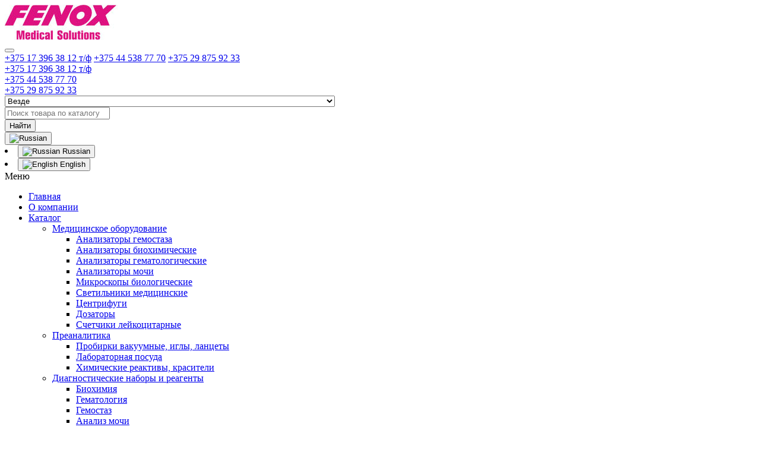

--- FILE ---
content_type: text/html; charset=utf-8
request_url: https://fenoxmed.by/diagnosticheskie-nabori-i-reagenti/immunohimiya/test-sistemi-dlya-ifa-quot-ekolabquot--zao
body_size: 9257
content:
<!DOCTYPE html>
<!--[if IE]><![endif]-->
<!--[if IE 8 ]><html dir="ltr" lang="ru" class="ie8"><![endif]-->
<!--[if IE 9 ]><html dir="ltr" lang="ru" class="ie9"><![endif]-->
<!--[if (gt IE 9)|!(IE)]><!-->
<html dir="ltr" lang="ru">
<!--<![endif]-->
<head>
<meta charset="UTF-8" />
<meta name="viewport" content="width=device-width, initial-scale=1">
<meta http-equiv="X-UA-Compatible" content="IE=edge">
<title>Тест-системы для ИФА &quot;ЭКОлаб&quot; ЗАО</title>
<base href="https://fenoxmed.by/" />
<meta property="og:title" content="Тест-системы для ИФА &quot;ЭКОлаб&quot; ЗАО" />
<meta property="og:type" content="website" />
<meta property="og:url" content="https://fenoxmed.by/diagnosticheskie-nabori-i-reagenti/immunohimiya/test-sistemi-dlya-ifa-quot-ekolabquot--zao" />
<meta property="og:image" content="https://fenoxmed.by/image/cache/catalog/products/ekolab_sif1-535x535.jpg" />
<meta property="og:site_name" content="Fenox Medical Solutions" />
<script src="catalog/view/javascript/jquery/jquery-2.1.1.min.js" type="text/javascript"></script>
<link href="catalog/view/javascript/bootstrap/css/bootstrap.min.css" rel="stylesheet" media="screen" />
  <script src="catalog/view/javascript/bootstrap/popper.min.js" type="text/javascript"></script>
<script src="catalog/view/javascript/bootstrap/js/bootstrap.min.js" type="text/javascript"></script>
  <link href="catalog/view/javascript/faw_new/css/all.css" rel="stylesheet" type="text/css" />
    <link href="catalog/view/theme/fenox2/stylesheet/fonts/stylesheet.css" rel="stylesheet">
    <link href="catalog/view/theme/fenox2/stylesheet/stylesheet.css" rel="stylesheet">
    <link href="catalog/view/theme/fenox2/stylesheet/res.css" rel="stylesheet">
<link href="catalog/view/javascript/jquery/magnific/magnific-popup.css" type="text/css" rel="stylesheet" media="screen" />
<link href="catalog/view/javascript/jquery/datetimepicker/bootstrap-datetimepicker.min.css" type="text/css" rel="stylesheet" media="screen" />
<script src="catalog/view/javascript/common.js" type="text/javascript"></script>
    <link rel="apple-touch-icon" sizes="57x57" href="/image/favicon/apple-icon-57x57.png">
    <link rel="apple-touch-icon" sizes="60x60" href="/image/favicon/apple-icon-60x60.png">
    <link rel="apple-touch-icon" sizes="72x72" href="/image/favicon/apple-icon-72x72.png">
    <link rel="apple-touch-icon" sizes="76x76" href="/image/favicon/apple-icon-76x76.png">
    <link rel="apple-touch-icon" sizes="114x114" href="/image/favicon/apple-icon-114x114.png">
    <link rel="apple-touch-icon" sizes="120x120" href="/image/favicon/apple-icon-120x120.png">
    <link rel="apple-touch-icon" sizes="144x144" href="/image/favicon/apple-icon-144x144.png">
    <link rel="apple-touch-icon" sizes="152x152" href="/image/favicon/apple-icon-152x152.png">
    <link rel="apple-touch-icon" sizes="180x180" href="/image/favicon/apple-icon-180x180.png">
    <link rel="icon" type="image/png" sizes="192x192"  href="/image/favicon/android-icon-192x192.png">
    <link rel="icon" type="image/png" sizes="32x32" href="/image/favicon/favicon-32x32.png">
    <link rel="icon" type="image/png" sizes="96x96" href="/image/favicon/favicon-96x96.png">
    <link rel="icon" type="image/png" sizes="16x16" href="/image/favicon/favicon-16x16.png">
    <link rel="manifest" href="/image/favicon/manifest.json">
    <meta name="msapplication-TileColor" content="#ffffff">
    <meta name="msapplication-TileImage" content="/image/favicon/ms-icon-144x144.png">
    <meta name="theme-color" content="#ffffff">
<link href="https://fenoxmed.by/diagnosticheskie-nabori-i-reagenti/immunohimiya/test-sistemi-dlya-ifa-quot-ekolabquot--zao" rel="canonical" />
<script src="catalog/view/javascript/jquery/magnific/jquery.magnific-popup.min.js" type="text/javascript"></script>
<script src="catalog/view/javascript/jquery/datetimepicker/moment.js" type="text/javascript"></script>
<script src="catalog/view/javascript/jquery/datetimepicker/locale/ru-ru.js" type="text/javascript"></script>
<script src="catalog/view/javascript/jquery/datetimepicker/bootstrap-datetimepicker.min.js" type="text/javascript"></script>
<!-- Google Tag Manager -->
<script>(function(w,d,s,l,i){w[l]=w[l]||[];w[l].push({'gtm.start':
new Date().getTime(),event:'gtm.js'});var f=d.getElementsByTagName(s)[0],
j=d.createElement(s),dl=l!='dataLayer'?'&l='+l:'';j.async=true;j.src=
'https://www.googletagmanager.com/gtm.js?id='+i+dl;f.parentNode.insertBefore(j,f);
})(window,document,'script','dataLayer','GTM-PF2FWND');</script>
<!-- End Google Tag Manager -->

<!-- Google Tag Manager (noscript) -->
<noscript><iframe src="https://www.googletagmanager.com/ns.html?id=GTM-PF2FWND"
height="0" width="0" style="display:none;visibility:hidden"></iframe></noscript>
<!-- End Google Tag Manager (noscript) -->

<!-- Global site tag (gtag.js) - Google Analytics -->
<script async src="https://www.googletagmanager.com/gtag/js?id=G-N1BKJJQFWX"></script>
<script>
  window.dataLayer = window.dataLayer || [];
  function gtag(){dataLayer.push(arguments);}
  gtag('js', new Date());
  gtag('config', 'G-N1BKJJQFWX');
</script>
<!-- Yandex.Metrika counter -->
<script type="text/javascript" >
   (function(m,e,t,r,i,k,a){m[i]=m[i]||function(){(m[i].a=m[i].a||[]).push(arguments)};
   m[i].l=1*new Date();k=e.createElement(t),a=e.getElementsByTagName(t)[0],k.async=1,k.src=r,a.parentNode.insertBefore(k,a)})
   (window, document, "script", "https://mc.yandex.ru/metrika/tag.js", "ym");

   ym(69751033, "init", {
        clickmap:true,
        trackLinks:true,
        accurateTrackBounce:true,
        webvisor:true
   });
</script>
<noscript><div><img src="https://mc.yandex.ru/watch/69751033" style="position:absolute; left:-9999px;" alt="" /></div></noscript>
<!-- /Yandex.Metrika counter -->
<!-- Yandex.Metrika counter -->
<script type="text/javascript" >
   (function(m,e,t,r,i,k,a){m[i]=m[i]||function(){(m[i].a=m[i].a||[]).push(arguments)};
   m[i].l=1*new Date();k=e.createElement(t),a=e.getElementsByTagName(t)[0],k.async=1,k.src=r,a.parentNode.insertBefore(k,a)})
   (window, document, "script", "https://mc.yandex.ru/metrika/tag.js", "ym");
 
   ym(72656974, "init", {
        clickmap:true,
        trackLinks:true,
        accurateTrackBounce:true
   });
</script>
<noscript><div><img src="https://mc.yandex.ru/watch/72656974" style="position:absolute; left:-9999px;" alt="" /></div></noscript>
<!-- /Yandex.Metrika counter --></head>
<body class="product-product-102 lang_ru">
<header class="container-fluid">
  <div class="row line-header">
    <div class="container">
      <div class="row align-items-center">
        <div class="col col-md-3 col-lg-2 col-xl-auto logo-block">
          <div id="logo">
                                    <a href="https://fenoxmed.by/"><img src="https://fenoxmed.by/image/catalog/logo.jpg" title="Fenox Medical Solutions" alt="Fenox Medical Solutions" class="img-responsive" /></a>
                                  </div>
        </div>
        <div class="col-auto col-xl-auto contact-block">
          <div class="dropdown d-xl-none">
            <button class="dropdown-toggle phone-drop" type="button" id="dropdownPhone" data-toggle="dropdown" aria-haspopup="true" aria-expanded="false">
              <i class="fa fa-phone-alt"></i>
            </button>
            <div class="dropdown-menu phone-list" aria-labelledby="dropdownPhone">
              <a href="tel:375173963812"><i class="fa fa-phone-alt"></i><span>+375 17 396 38 12 т/ф</span></a>              <a href="tel:375445387770"><i class="fa fa-phone-alt"></i><span>+375 44 538 77 70</span></a>              <a href="tel:375298759233"><i class="fa fa-phone-alt"></i><span>+375 29 875 92 33</span></a>            </div>
          </div>
          <div class="d-none d-xl-block">
            <div class="row">
                <div class="col-12 col-xl-4"><a href="tel:+375173963812"><i class="fa fa-phone-alt"></i><span>+375 17 396 38 12 т/ф</span></a></div>                <div class="col-12 col-xl-4"><a href="tel:+375445387770"><i class="fa fa-phone-alt"></i><span>+375 44 538 77 70</span></a></div>                <div class="col-12 col-xl-4"><a href="tel:+375298759233"><i class="fa fa-phone-alt"></i><span>+375 29 875 92 33</span></a></div>            </div>
          </div>
        </div>
        <div class="col-auto col-md"><div id="search-panel" class="d-lg-block"><div id="search">
  <div class="border-search">
      <select name="category_id" class="group-cat">
          <option value="0">Везде</option>
                              <option value="20">Медицинское оборудование</option>
                                        <option value="96">&nbsp;&nbsp;Анализаторы гемостаза</option>
                                                  <option value="26">&nbsp;&nbsp;Анализаторы биохимические</option>
                                                  <option value="85">&nbsp;&nbsp;Анализаторы гематологические</option>
                                                  <option value="59">&nbsp;&nbsp;Анализаторы мочи</option>
                                                  <option value="60">&nbsp;&nbsp;Микроскопы биологические</option>
                                                  <option value="61">&nbsp;&nbsp;Светильники медицинские</option>
                                                  <option value="62">&nbsp;&nbsp;Центрифуги</option>
                                                  <option value="73">&nbsp;&nbsp;Дозаторы</option>
                                                  <option value="74">&nbsp;&nbsp;Счетчики лейкоцитарные</option>
                                                            <option value="64">Преаналитика</option>
                                        <option value="67">&nbsp;&nbsp;Пробирки вакуумные, иглы, ланцеты</option>
                                                  <option value="71">&nbsp;&nbsp;Лабораторная посуда</option>
                                                  <option value="72">&nbsp;&nbsp;Химические реактивы, красители</option>
                                                            <option value="63">Диагностические наборы и реагенты</option>
                                        <option value="75">&nbsp;&nbsp;Биохимия</option>
                                                  <option value="76">&nbsp;&nbsp;Гематология</option>
                                                  <option value="77">&nbsp;&nbsp;Гемостаз</option>
                                                  <option value="78">&nbsp;&nbsp;Анализ мочи</option>
                                                  <option value="92">&nbsp;&nbsp;Общеклинические исследования</option>
                                                  <option value="79">&nbsp;&nbsp;Иммунохимия</option>
                                                  <option value="80">&nbsp;&nbsp;Диагностика аутоиммунных заболеваний</option>
                                                  <option value="81">&nbsp;&nbsp;Экспресс-диагностика</option>
                                                  <option value="82">&nbsp;&nbsp;Микробиологические исследования</option>
                                                  <option value="83">&nbsp;&nbsp;Определение групп крови и групповой совместимости</option>
                                                            <option value="66">Ветеринария</option>
                                        <option value="108">&nbsp;&nbsp;Awalife морфологический анализатор</option>
                                                  <option value="93">&nbsp;&nbsp;Genrui медицинское оборудование</option>
                                                  <option value="94">&nbsp;&nbsp;Анализаторы ИФА</option>
                                                  <option value="95">&nbsp;&nbsp;Оборудование для ПЦР-диагностики</option>
                                                  <option value="84">&nbsp;&nbsp;Анализаторы биохимические</option>
                                                  <option value="88">&nbsp;&nbsp;Анализаторы биохимические полуавтоматические</option>
                                                  <option value="87">&nbsp;&nbsp;Анализаторы гематологические</option>
                                                  <option value="89">&nbsp;&nbsp;Анализ мочи</option>
                                                  <option value="90">&nbsp;&nbsp;Микроскопы биологические</option>
                                                  <option value="91">&nbsp;&nbsp;Экспресс-окраска</option>
                                                            <option value="97">Учебное и лабораторное оборудование для немедицинских лабораторий и ветеринарии</option>
                                        <option value="98">&nbsp;&nbsp;Анализаторы биохимические</option>
                                                  <option value="99">&nbsp;&nbsp;Анализаторы гематологические</option>
                                                  <option value="100">&nbsp;&nbsp;Анализаторы ИФА</option>
                                                  <option value="101">&nbsp;&nbsp;Анализаторы гемостаза</option>
                                                  <option value="102">&nbsp;&nbsp;Микроскопы биологические</option>
                                                  <option value="103">&nbsp;&nbsp;Дозаторы</option>
                                                  <option value="104">&nbsp;&nbsp;Миксеры</option>
                                                  <option value="105">&nbsp;&nbsp;Центрифуги</option>
                                                  <option value="106">&nbsp;&nbsp;Инкубаторы/Водяные бани</option>
                                                  <option value="107">&nbsp;&nbsp;Экспресс-диагностика</option>
                                              </select>
    <div class="input-block"><input type="text" name="search" value="" placeholder="Поиск товара по каталогу" class="input-val" /></div>
    <button type="button" class="btn-search"><i class="fa fa-search"></i><span class="text-btn">Найти</span></button>
  </div>
</div><div class="close"><i class="fas fa-times d-lg-none"></i></div></div><div id="btn-search-show" class="d-lg-none"><i class="fa fa-search"></i></div></div>
          <div class="col-auto lang-block"><form action="https://fenoxmed.by/index.php?route=common/language/language" method="post" enctype="multipart/form-data" id="form-language">
  <div class="dropdown">
  <button class="btn dropdown-toggle lang-select-btn" type="button" id="dropdownLang" data-toggle="dropdown" aria-haspopup="true" aria-expanded="false">
            <img src="catalog/language/ru-ru/ru-ru.png" alt="Russian" title="Russian">
                </button>
    <div class="dropdown-menu dropdown-menu-right" aria-labelledby="dropdownLang">
            <li><button class="language-select dropdown-item" type="button" name="ru-ru"><img src="catalog/language/ru-ru/ru-ru.png" alt="Russian" title="Russian" /> Russian</button></li>
            <li><button class="language-select dropdown-item" type="button" name="en"><img src="catalog/language/en/en.png" alt="English" title="English" /> English</button></li>
          </div>
  </div>
  <input type="hidden" name="code" value="" />
  <input type="hidden" name="redirect" value="https://fenoxmed.by/diagnosticheskie-nabori-i-reagenti/immunohimiya/test-sistemi-dlya-ifa-quot-ekolabquot--zao" />
</form>
</div>
        <div class="btn-menu-block col-auto d-xl-none"><div id="btn-menu"><i class="fa fa-bars"></i></div></div>
    </div>
    </div>
  </div>
  <div class="menu-line" id="conteinerMenu">
    <div class="container">
      <div class="d-xl-none head-menu">Меню</div>
      <ul id="menu">
        <li class="item-menu"><a href="https://fenoxmed.by/">Главная</a></li>
                        <li class="item-menu"><a href="https://fenoxmed.by/about_us">О компании</a></li>
                <li class="item-menu parent"><a href="#"><span>Каталог</span><i class="fa fa-chevron-down"></i></a>
                    <div class="panel-pod-menu">
          <ul class="child-list">
                                    <li class="parent"><a href="https://fenoxmed.by/medicinskoe-oborudovanie/"><span>Медицинское оборудование</span><i class="fa fa-chevron-down"></i></a>
              <ul class="child-list">
                                <li><a href="https://fenoxmed.by/medicinskoe-oborudovanie/coagulation-analyzer/">Анализаторы гемостаза</a></li>
                                <li><a href="https://fenoxmed.by/medicinskoe-oborudovanie/analizatori-biohimicheskie/">Анализаторы биохимические</a></li>
                                <li><a href="https://fenoxmed.by/medicinskoe-oborudovanie/analizatori-gematologicheskie/">Анализаторы гематологические</a></li>
                                <li><a href="https://fenoxmed.by/medicinskoe-oborudovanie/analizatori-mochi/">Анализаторы мочи</a></li>
                                <li><a href="https://fenoxmed.by/medicinskoe-oborudovanie/microskopi-biologicheskie/">Микроскопы биологические</a></li>
                                <li><a href="https://fenoxmed.by/medicinskoe-oborudovanie/svetilniki/">Светильники медицинские</a></li>
                                <li><a href="https://fenoxmed.by/medicinskoe-oborudovanie/centrifugi/">Центрифуги</a></li>
                                <li><a href="https://fenoxmed.by/medicinskoe-oborudovanie/dozatori/">Дозаторы</a></li>
                                <li><a href="https://fenoxmed.by/medicinskoe-oborudovanie/schetchiki-leykotsitarnie/">Счетчики лейкоцитарные</a></li>
                              </ul>
            </li>
                                                <li class="parent"><a href="https://fenoxmed.by/preanalitika/"><span>Преаналитика</span><i class="fa fa-chevron-down"></i></a>
              <ul class="child-list">
                                <li><a href="https://fenoxmed.by/preanalitika/probirki-vacuumnie/">Пробирки вакуумные, иглы, ланцеты</a></li>
                                <li><a href="https://fenoxmed.by/preanalitika/laboratornaya-posuda/">Лабораторная посуда</a></li>
                                <li><a href="https://fenoxmed.by/preanalitika/himicheskie-reaktivi--krasiteli/">Химические реактивы, красители</a></li>
                              </ul>
            </li>
                                                <li class="parent"><a href="https://fenoxmed.by/diagnosticheskie-nabori-i-reagenti/"><span>Диагностические наборы и реагенты</span><i class="fa fa-chevron-down"></i></a>
              <ul class="child-list">
                                <li><a href="https://fenoxmed.by/diagnosticheskie-nabori-i-reagenti/biohimiya/">Биохимия</a></li>
                                <li><a href="https://fenoxmed.by/diagnosticheskie-nabori-i-reagenti/gematologiya/">Гематология</a></li>
                                <li><a href="https://fenoxmed.by/diagnosticheskie-nabori-i-reagenti/gemostaz/">Гемостаз</a></li>
                                <li><a href="https://fenoxmed.by/diagnosticheskie-nabori-i-reagenti/analiz-mochi/">Анализ мочи</a></li>
                                <li><a href="https://fenoxmed.by/diagnosticheskie-nabori-i-reagenti/obshcheklinicheskie-issledovaniya/">Общеклинические исследования</a></li>
                                <li><a href="https://fenoxmed.by/diagnosticheskie-nabori-i-reagenti/immunohimiya/">Иммунохимия</a></li>
                                <li><a href="https://fenoxmed.by/diagnosticheskie-nabori-i-reagenti/diagnostika-autoimmunnih-zabolevaniy/">Диагностика аутоиммунных заболеваний</a></li>
                                <li><a href="https://fenoxmed.by/diagnosticheskie-nabori-i-reagenti/ekspress-diagnostika/">Экспресс-диагностика</a></li>
                                <li><a href="https://fenoxmed.by/diagnosticheskie-nabori-i-reagenti/mikrobiologicheskie-issledovaniya/">Микробиологические исследования</a></li>
                                <li><a href="https://fenoxmed.by/diagnosticheskie-nabori-i-reagenti/opredelenie-grupp-krovi-i-gruppovoy-sovmestimosti/">Определение групп крови и групповой совместимости</a></li>
                              </ul>
            </li>
                                                <li class="parent"><a href="https://fenoxmed.by/veterinariya/"><span>Ветеринария</span><i class="fa fa-chevron-down"></i></a>
              <ul class="child-list">
                                <li><a href="https://fenoxmed.by/veterinariya/awalife/">Awalife морфологический анализатор</a></li>
                                <li><a href="https://fenoxmed.by/veterinariya/genrui-medical-device/">Genrui медицинское оборудование</a></li>
                                <li><a href="https://fenoxmed.by/veterinariya/immunoassay-analyzer/">Анализаторы ИФА</a></li>
                                <li><a href="https://fenoxmed.by/veterinariya/pcr-instrument/">Оборудование для ПЦР-диагностики</a></li>
                                <li><a href="https://fenoxmed.by/veterinariya/analizatory-biohimicheskie-vet/">Анализаторы биохимические</a></li>
                                <li><a href="https://fenoxmed.by/veterinariya/analizatori-biohimicheskie-poluavtomaticheskie/">Анализаторы биохимические полуавтоматические</a></li>
                                <li><a href="https://fenoxmed.by/veterinariya/analizatori-gematologicheskie-vet/">Анализаторы гематологические</a></li>
                                <li><a href="https://fenoxmed.by/veterinariya/analiz-mochi-vet/">Анализ мочи</a></li>
                                <li><a href="https://fenoxmed.by/veterinariya/microskopi-biologicheskie-vet/">Микроскопы биологические</a></li>
                                <li><a href="https://fenoxmed.by/veterinariya/ekspress-okraska/">Экспресс-окраска</a></li>
                              </ul>
            </li>
                                                <li class="parent"><a href="https://fenoxmed.by/uchebnoe-i-laboratornoe-oborudovanie-dlya-nemedicinskih-laborarotii-i-veteranarii/"><span>Учебное и лабораторное оборудование для немедицинских лабораторий и ветеринарии</span><i class="fa fa-chevron-down"></i></a>
              <ul class="child-list">
                                <li><a href="https://fenoxmed.by/uchebnoe-i-laboratornoe-oborudovanie-dlya-nemedicinskih-laborarotii-i-veteranarii/clinical-chemistry-analyzers/">Анализаторы биохимические</a></li>
                                <li><a href="https://fenoxmed.by/uchebnoe-i-laboratornoe-oborudovanie-dlya-nemedicinskih-laborarotii-i-veteranarii/hematology-analyzers/">Анализаторы гематологические</a></li>
                                <li><a href="https://fenoxmed.by/uchebnoe-i-laboratornoe-oborudovanie-dlya-nemedicinskih-laborarotii-i-veteranarii/elisa-analyzers/">Анализаторы ИФА</a></li>
                                <li><a href="https://fenoxmed.by/uchebnoe-i-laboratornoe-oborudovanie-dlya-nemedicinskih-laborarotii-i-veteranarii/coagulation-analyzers/">Анализаторы гемостаза</a></li>
                                <li><a href="https://fenoxmed.by/uchebnoe-i-laboratornoe-oborudovanie-dlya-nemedicinskih-laborarotii-i-veteranarii/microscopes/">Микроскопы биологические</a></li>
                                <li><a href="https://fenoxmed.by/uchebnoe-i-laboratornoe-oborudovanie-dlya-nemedicinskih-laborarotii-i-veteranarii/pipettes/">Дозаторы</a></li>
                                <li><a href="https://fenoxmed.by/uchebnoe-i-laboratornoe-oborudovanie-dlya-nemedicinskih-laborarotii-i-veteranarii/mixers/">Миксеры</a></li>
                                <li><a href="https://fenoxmed.by/uchebnoe-i-laboratornoe-oborudovanie-dlya-nemedicinskih-laborarotii-i-veteranarii/centrifuges/">Центрифуги</a></li>
                                <li><a href="https://fenoxmed.by/uchebnoe-i-laboratornoe-oborudovanie-dlya-nemedicinskih-laborarotii-i-veteranarii/incubatorwaterbath/">Инкубаторы/Водяные бани</a></li>
                                <li><a href="https://fenoxmed.by/uchebnoe-i-laboratornoe-oborudovanie-dlya-nemedicinskih-laborarotii-i-veteranarii/express-diagnostics/">Экспресс-диагностика</a></li>
                              </ul>
            </li>
                                  </ul>
          </div>
                  </li>
                                <li class="item-menu"><a href="https://fenoxmed.by/uslugi/">Услуги</a></li>
                <li class="item-menu"><a href="https://fenoxmed.by/articles/">Статьи</a></li>
                <li class="item-menu"><a href="https://fenoxmed.by/news/">Новости</a></li>
                <li class="item-menu"><a href="https://fenoxmed.by/contact-us/">Контакты</a></li>
      </ul>
    </div>
    <div class="close d-xl-none"><i class="fas fa-times"></i></div>
  </div>
</header>
<div class="container-fluid product-page">
  <div class="row">
<div class="container">
  <ul class="breadcrumb">
        <li><a href="https://fenoxmed.by/">Главная</a></li>
        <li><a href="https://fenoxmed.by/diagnosticheskie-nabori-i-reagenti/">Диагностические наборы и реагенты</a></li>
        <li><a href="https://fenoxmed.by/diagnosticheskie-nabori-i-reagenti/immunohimiya/">Иммунохимия</a></li>
        <li><a href="https://fenoxmed.by/diagnosticheskie-nabori-i-reagenti/immunohimiya/test-sistemi-dlya-ifa-quot-ekolabquot--zao">Тест-системы для ИФА &quot;ЭКОлаб&quot; ЗАО</a></li>
      </ul>
  <div class="row">                <div id="content" class="col-12">
      <div class="head-site">
        <h1><span>Тест-системы для ИФА &quot;ЭКОлаб&quot; ЗАО</span></h1>
      </div>
            <div class="row">
        <div class="image-block col-12 col-lg-5">
                    <ul class="row thumbnails justify-content-center">
                        <li class="col-12 text-center"><a class="thumbnail top-img" href="/image/catalog/products/ekolab_sif1.jpg" title="Тест-системы для ИФА &quot;ЭКОлаб&quot; ЗАО"><img src="https://fenoxmed.by/image/cache/catalog/products/ekolab_sif1-535x535.jpg" title="Тест-системы для ИФА &quot;ЭКОлаб&quot; ЗАО" alt="Тест-системы для ИФА &quot;ЭКОлаб&quot; ЗАО" /></a></li>
                                  </ul>
                  </div>
        <div class="col-12 col-lg-7 prod-right-block">
                    <div class="btn-group d-none">
            <button type="button" data-toggle="tooltip" class="btn btn-default" title="В закладки" onclick="wishlist.add('102');"><i class="fa fa-heart"></i></button>
            <button type="button" data-toggle="tooltip" class="btn btn-default" title="В сравнение" onclick="compare.add('102');"><i class="fa fa-exchange"></i></button>
          </div>
          <ul class="list-unstyled d-none">
                        <li>Код товара: ЭКОлаб </li>
                        <li>Доступность: На складе</li>
          </ul>
                    <ul class="list-unstyled price-block">
                        <li>
              <span class="text-price">Цена:</span><span class="price">0 Р</span>
            </li>
                                                          </ul>
                    <div id="product" class="d-none">
                                    <div class="form-group">
              <label class="control-label" for="input-quantity">Кол-во</label>
              <input type="text" name="quantity" value="1" size="2" id="input-quantity" class="form-control" />
              <input type="hidden" name="product_id" value="102" />
              <br />
              <button type="button" id="button-cart" data-loading-text="Загрузка..." class="btn btn-primary btn-lg btn-block">В корзину</button>
            </div>
                      </div>
                  </div>
        <div class="col-12">
          <ul class="nav nav-tabs">
            <li class="active"><a href="#tab-description" data-toggle="tab">Описание</a></li>
                                  </ul>
          <div class="tab-content">
            <div class="tab-pane active" id="tab-description"><ul><li>Диагностика сифилиса</li><li>Диагностика других инфекций</li></ul></div>
                                  </div>
        </div>
      </div>
            </div>
    </div>
</div>
  </div>
</div>
<script type="text/javascript"><!--
$('select[name=\'recurring_id\'], input[name="quantity"]').change(function(){
	$.ajax({
		url: 'index.php?route=product/product/getRecurringDescription',
		type: 'post',
		data: $('input[name=\'product_id\'], input[name=\'quantity\'], select[name=\'recurring_id\']'),
		dataType: 'json',
		beforeSend: function() {
			$('#recurring-description').html('');
		},
		success: function(json) {
			$('.alert, .text-danger').remove();

			if (json['success']) {
				$('#recurring-description').html(json['success']);
			}
		}
	});
});
//--></script>
<script type="text/javascript"><!--
$('#button-cart').on('click', function() {
	$.ajax({
		url: 'index.php?route=checkout/cart/add',
		type: 'post',
		data: $('#product input[type=\'text\'], #product input[type=\'hidden\'], #product input[type=\'radio\']:checked, #product input[type=\'checkbox\']:checked, #product select, #product textarea'),
		dataType: 'json',
		beforeSend: function() {
			$('#button-cart').button('loading');
		},
		complete: function() {
			$('#button-cart').button('reset');
		},
		success: function(json) {
			$('.alert, .text-danger').remove();
			$('.form-group').removeClass('has-error');

			if (json['error']) {
				if (json['error']['option']) {
					for (i in json['error']['option']) {
						var element = $('#input-option' + i.replace('_', '-'));

						if (element.parent().hasClass('input-group')) {
							element.parent().after('<div class="text-danger">' + json['error']['option'][i] + '</div>');
						} else {
							element.after('<div class="text-danger">' + json['error']['option'][i] + '</div>');
						}
					}
				}

				if (json['error']['recurring']) {
					$('select[name=\'recurring_id\']').after('<div class="text-danger">' + json['error']['recurring'] + '</div>');
				}

				// Highlight any found errors
				$('.text-danger').parent().addClass('has-error');
			}

			if (json['success']) {
				$('.breadcrumb').after('<div class="alert alert-success">' + json['success'] + '<button type="button" class="close" data-dismiss="alert">&times;</button></div>');

				$('#cart > button').html('<span id="cart-total"><i class="fa fa-shopping-cart"></i> ' + json['total'] + '</span>');

				$('html, body').animate({ scrollTop: 0 }, 'slow');

				$('#cart > ul').load('index.php?route=common/cart/info ul li');
			}
		},
        error: function(xhr, ajaxOptions, thrownError) {
            alert(thrownError + "\r\n" + xhr.statusText + "\r\n" + xhr.responseText);
        }
	});
});
//--></script>
<script type="text/javascript"><!--
$('.date').datetimepicker({
	pickTime: false
});

$('.datetime').datetimepicker({
	pickDate: true,
	pickTime: true
});

$('.time').datetimepicker({
	pickDate: false
});

$('button[id^=\'button-upload\']').on('click', function() {
	var node = this;

	$('#form-upload').remove();

	$('body').prepend('<form enctype="multipart/form-data" id="form-upload" style="display: none;"><input type="file" name="file" /></form>');

	$('#form-upload input[name=\'file\']').trigger('click');

	if (typeof timer != 'undefined') {
    	clearInterval(timer);
	}

	timer = setInterval(function() {
		if ($('#form-upload input[name=\'file\']').val() != '') {
			clearInterval(timer);

			$.ajax({
				url: 'index.php?route=tool/upload',
				type: 'post',
				dataType: 'json',
				data: new FormData($('#form-upload')[0]),
				cache: false,
				contentType: false,
				processData: false,
				beforeSend: function() {
					$(node).button('loading');
				},
				complete: function() {
					$(node).button('reset');
				},
				success: function(json) {
					$('.text-danger').remove();

					if (json['error']) {
						$(node).parent().find('input').after('<div class="text-danger">' + json['error'] + '</div>');
					}

					if (json['success']) {
						alert(json['success']);

						$(node).parent().find('input').val(json['code']);
					}
				},
				error: function(xhr, ajaxOptions, thrownError) {
					alert(thrownError + "\r\n" + xhr.statusText + "\r\n" + xhr.responseText);
				}
			});
		}
	}, 500);
});
//--></script>
<script type="text/javascript"><!--
$('#review').delegate('.pagination a', 'click', function(e) {
    e.preventDefault();

    $('#review').fadeOut('slow');

    $('#review').load(this.href);

    $('#review').fadeIn('slow');
});

$('#review').load('index.php?route=product/product/review&product_id=102');

$('#button-review').on('click', function() {
	$.ajax({
		url: 'index.php?route=product/product/write&product_id=102',
		type: 'post',
		dataType: 'json',
		data: $("#form-review").serialize(),
		beforeSend: function() {
			$('#button-review').button('loading');
		},
		complete: function() {
			$('#button-review').button('reset');
		},
		success: function(json) {
			$('.alert-success, .alert-danger').remove();

			if (json['error']) {
				$('#review').after('<div class="alert alert-danger"><i class="fa fa-exclamation-circle"></i> ' + json['error'] + '</div>');
			}

			if (json['success']) {
				$('#review').after('<div class="alert alert-success"><i class="fa fa-check-circle"></i> ' + json['success'] + '</div>');

				$('input[name=\'name\']').val('');
				$('textarea[name=\'text\']').val('');
				$('input[name=\'rating\']:checked').prop('checked', false);
			}
		}
	});
    grecaptcha.reset();
});

$(document).ready(function() {
	$('.thumbnails').magnificPopup({
		type:'image',
		delegate: 'a',
		gallery: {
			enabled:true
		}
	});
});

$(document).ready(function() {
	var hash = window.location.hash;
	if (hash) {
		var hashpart = hash.split('#');
		var  vals = hashpart[1].split('-');
		for (i=0; i<vals.length; i++) {
			$('#product').find('select option[value="'+vals[i]+'"]').attr('selected', true).trigger('select');
			$('#product').find('input[type="radio"][value="'+vals[i]+'"]').attr('checked', true).trigger('click');
			$('#product').find('input[type="checkbox"][value="'+vals[i]+'"]').attr('checked', true).trigger('click');
		}
	}
})
//--></script>
<footer class="container-fluid">
  <div class="row">
    <div class="container">
      <div class="row line-column">
        <div class="col-12 col-sm-6 col-lg-6 col-xl-4 column cl-1">
          <h3 class="title-column">Контакты</h3>
          <div class="panel-info"><ul class="contact-block list-unstyled">
              <li><a href="tel:375173963812" class="phone"><div class="image"><img src="/image/phone.png"/></div><span>+375 17 396 38 12 т/ф</span></a></li>              <li><a href="tel:375445387770" class="phone"><div class="image"><img src="/image/phone.png"/></div><span>+375 44 538 77 70</span></a></li>              <li><a href="tel:375298759233" class="phone"><div class="image"><img src="/image/phone.png"/></div><span>+375 29 875 92 33</span></a></li>              <li><a href="mailto:arvit@fenoxmed.by" class="mail"><div class="image"><img src="/image/mail.png"/></div><span>arvit@fenoxmed.by</span></a></li>              <li><a href="https://fenoxmed.by/contact-us/" class="maps"><div class="image"><img src="/image/map.png"/></div>220125 Минск, ул. Ложинская, 14, оф.3</a></li>              </ul>
          </div>
        </div>
        <div class="col-12 col-sm-6 col-lg-6 col-xl-3 column cl-2">
          <div class="panel-info">
            ООО «Арвитмедикл»<br />
<br />
УНП 192337141<br />
          </div>
        </div>
        <div class="col-12 col-sm-6 col-lg-6 col-xl column cl-3">
          <div class="panel-info">
            <ul>
<li><a href="/about_us">О компании</a></li>
<li><a href="/uslugi/tehnicheskoe-obsluzhivanie">Техническое обслуживание</a></li>
</ul>          </div>
        </div>
        <div class="col-12 col-sm-6 col-lg-6 col-xl-auto column cl-4">
          <div class="panel-info">
            <ul class="list-unstyled menu-links">
              <li><a href="https://fenoxmed.by/sitemap/">Карта сайта</a></li>
              <li><a href="https://fenoxmed.by/privacy">Политика конфеденциальности</a></li>            </ul>
          </div>
        </div>
    </div>
  </div>
  </div>
  <div class="row bottom-footer-d">
    <div class="container">
      <div class="row align-items-center">
        <div class="col-12 col-md-6 text-center text-md-left copyr">© 2026</div>
        <div class="col-12 col-md-6 text-center text-md-right developer"><a href="https://redline.by"><span>Разработка сайтов</span><img src="/image/redline.svg?1769198537" style="width: 100px;"/></a></div>
      </div>
    </div>
  </div>
</footer>
<div id="toTopbtn"><i class="fas fa-chevron-up"></i></div>

<!--
OpenCart is open source software and you are free to remove the powered by OpenCart if you want, but its generally accepted practise to make a small donation.
Please donate via PayPal to donate@opencart.com
//-->

<!-- Theme created by Welford Media for OpenCart 2.0 www.welfordmedia.co.uk -->

</body></html>

--- FILE ---
content_type: text/plain
request_url: https://www.google-analytics.com/j/collect?v=1&_v=j102&a=1679673077&t=pageview&_s=1&dl=https%3A%2F%2Ffenoxmed.by%2Fdiagnosticheskie-nabori-i-reagenti%2Fimmunohimiya%2Ftest-sistemi-dlya-ifa-quot-ekolabquot--zao&ul=en-us%40posix&dt=%D0%A2%D0%B5%D1%81%D1%82-%D1%81%D0%B8%D1%81%D1%82%D0%B5%D0%BC%D1%8B%20%D0%B4%D0%BB%D1%8F%20%D0%98%D0%A4%D0%90%20%22%D0%AD%D0%9A%D0%9E%D0%BB%D0%B0%D0%B1%22%20%D0%97%D0%90%D0%9E&sr=1280x720&vp=1280x720&_u=YCDAgEABAAAAACAAI~&jid=2084895454&gjid=821513609&cid=493039282.1769198538&tid=UA-217787486-1&_gid=1787458280.1769198538&_slc=1&gtm=45He61m1h2n81PF2FWNDv856645286za200zd856645286&gcd=13l3l3l3l1l1&dma=0&tag_exp=103116026~103200004~104527907~104528501~104684208~104684211~105391252~115616986~115938465~115938469~116682875~117025847~117041588~117223558&z=1693000147
body_size: -561
content:
2,cG-7WS5FBF882